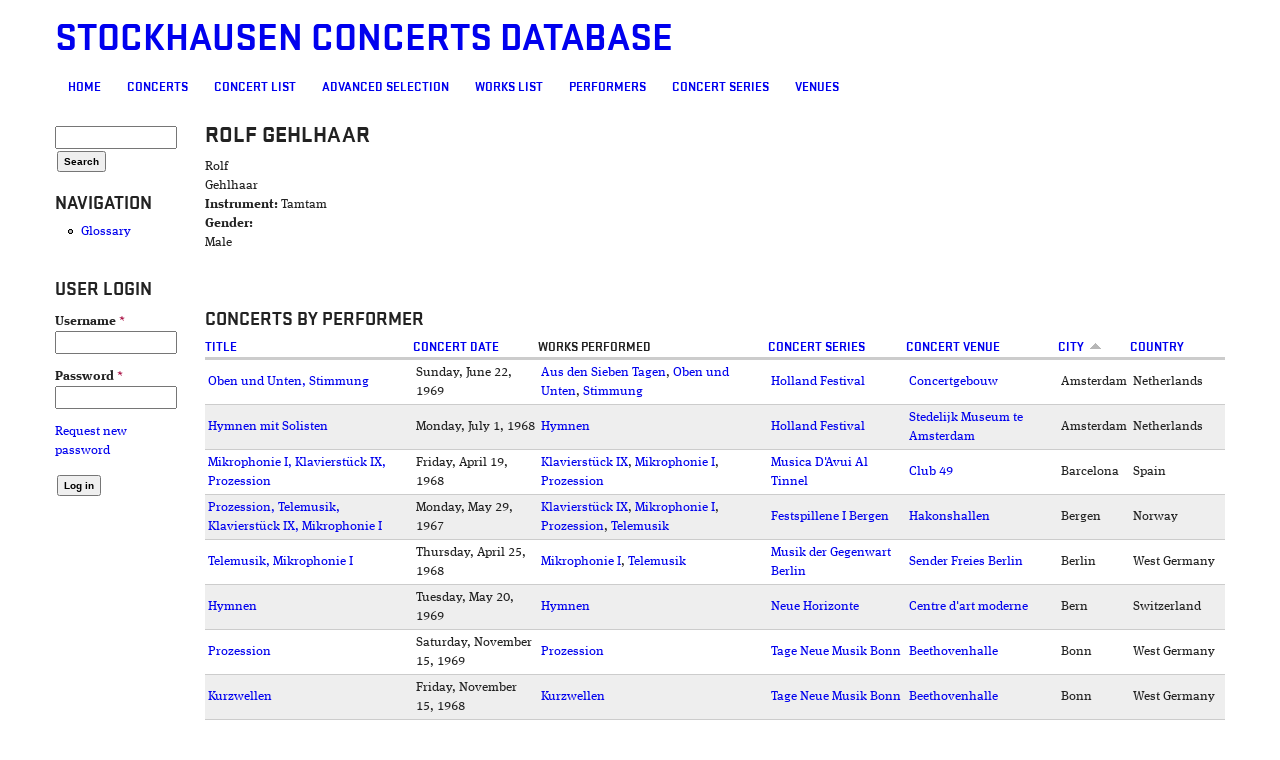

--- FILE ---
content_type: text/html; charset=utf-8
request_url: http://sbkw.net/gesang/?q=node/102&order=field_concert_city&sort=asc
body_size: 6155
content:
<!DOCTYPE html>

<!-- paulirish.com/2008/conditional-stylesheets-vs-css-hacks-answer-neither/ -->
<!--[if lt IE 7]> <html class="no-js ie6 ie" xmlns="http://www.w3.org/1999/xhtml" lang="en" dir="ltr"> <![endif]-->
<!--[if IE 7]>    <html class="no-js ie7 ie" xmlns="http://www.w3.org/1999/xhtml" lang="en" dir="ltr"> <![endif]-->
<!--[if IE 8]>    <html class="no-js ie8 ie" xmlns="http://www.w3.org/1999/xhtml" lang="en" dir="ltr"> <![endif]-->
<!--[if IE 9]>    <html class="no-js ie9 ie" xmlns="http://www.w3.org/1999/xhtml" lang="en" dir="ltr"> <![endif]-->
<!--[if gt IE 9]><!--> <html class="no-js" xmlns="http://www.w3.org/1999/xhtml" lang="en" dir="ltr"  prefix="content: http://purl.org/rss/1.0/modules/content/ dc: http://purl.org/dc/terms/ foaf: http://xmlns.com/foaf/0.1/ og: http://ogp.me/ns# rdfs: http://www.w3.org/2000/01/rdf-schema# sioc: http://rdfs.org/sioc/ns# sioct: http://rdfs.org/sioc/types# skos: http://www.w3.org/2004/02/skos/core# xsd: http://www.w3.org/2001/XMLSchema#"> <!--<![endif]-->

<head>
  <meta http-equiv="Content-Type" content="text/html; charset=utf-8" />
<meta name="Generator" content="Drupal 7 (http://drupal.org)" />
<link rel="canonical" href="/gesang/?q=node/102" />
<link rel="shortlink" href="/gesang/?q=node/102" />
<link rel="shortcut icon" href="http://sbkw.net/gesang/sites/all/themes/fusion/fusion_starter/favicon.ico" type="image/vnd.microsoft.icon" />
  <title>Rolf Gehlhaar | Stockhausen Concerts Database</title>
  <style type="text/css" media="all">
@import url("http://sbkw.net/gesang/modules/system/system.base.css?snjuat");
@import url("http://sbkw.net/gesang/modules/system/system.menus.css?snjuat");
@import url("http://sbkw.net/gesang/modules/system/system.messages.css?snjuat");
@import url("http://sbkw.net/gesang/modules/system/system.theme.css?snjuat");
</style>
<style type="text/css" media="all">
@import url("http://sbkw.net/gesang/modules/field/theme/field.css?snjuat");
@import url("http://sbkw.net/gesang/modules/node/node.css?snjuat");
@import url("http://sbkw.net/gesang/sites/all/modules/relation_add/relation_add.css?snjuat");
@import url("http://sbkw.net/gesang/sites/all/modules/relation/relation_entity_collector/relation_entity_collector.css?snjuat");
@import url("http://sbkw.net/gesang/modules/search/search.css?snjuat");
@import url("http://sbkw.net/gesang/modules/user/user.css?snjuat");
@import url("http://sbkw.net/gesang/sites/all/modules/views/css/views.css?snjuat");
</style>
<style type="text/css" media="all">
@import url("http://sbkw.net/gesang/sites/all/modules/ctools/css/ctools.css?snjuat");
@import url("http://sbkw.net/gesang/sites/default/files/fusion/fusion_starter.responsive.grid.css?snjuat");
</style>
<style type="text/css" media="all">
@import url("http://sbkw.net/gesang/sites/all/themes/fusion/fusion_core/css/fusion-style.css?snjuat");
@import url("http://sbkw.net/gesang/sites/all/themes/fusion/fusion_core/css/fusion-typography.css?snjuat");
@import url("http://sbkw.net/gesang/sites/all/themes/fusion/fusion_core/skins/core/fusion-core-skins.css?snjuat");
@import url("http://sbkw.net/gesang/sites/all/themes/fusion/fusion_starter/css/fusion-starter-style.css?snjuat");
</style>
<style type="text/css" media="all">
@import url("http://sbkw.net/gesang/sites/all/themes/fusion/fusion_starter/css/local.css?snjuat");
</style>
    <meta name="viewport" content="width=device-width" />
  <meta name="MobileOptimized" content="width" />
  <meta name="apple-mobile-web-app-capable" content="yes" />
    <script type="text/javascript" src="http://sbkw.net/gesang/misc/jquery.js?v=1.4.4"></script>
<script type="text/javascript" src="http://sbkw.net/gesang/misc/jquery-extend-3.4.0.js?v=1.4.4"></script>
<script type="text/javascript" src="http://sbkw.net/gesang/misc/jquery-html-prefilter-3.5.0-backport.js?v=1.4.4"></script>
<script type="text/javascript" src="http://sbkw.net/gesang/misc/jquery.once.js?v=1.2"></script>
<script type="text/javascript" src="http://sbkw.net/gesang/misc/drupal.js?snjuat"></script>
<script type="text/javascript" src="http://sbkw.net/gesang/misc/form-single-submit.js?v=7.103"></script>
<script type="text/javascript" src="http://sbkw.net/gesang/sites/all/modules/entityreference/js/entityreference.js?snjuat"></script>
<script type="text/javascript" src="http://sbkw.net/gesang/sites/all/themes/fusion/fusion_core/js/script.js?snjuat"></script>
<script type="text/javascript" src="http://sbkw.net/gesang/sites/all/themes/fusion/fusion_core/skins/core/js/script.js?snjuat"></script>
<script type="text/javascript">
<!--//--><![CDATA[//><!--
jQuery.extend(Drupal.settings, {"basePath":"\/gesang\/","pathPrefix":"","setHasJsCookie":0,"ajaxPageState":{"theme":"fusion_starter","theme_token":"ygnnlgZY-WIH0fBDZNAyLWY8GR2YfXZo4LDP8LyTOiw","js":{"misc\/jquery.js":1,"misc\/jquery-extend-3.4.0.js":1,"misc\/jquery-html-prefilter-3.5.0-backport.js":1,"misc\/jquery.once.js":1,"misc\/drupal.js":1,"misc\/form-single-submit.js":1,"sites\/all\/modules\/entityreference\/js\/entityreference.js":1,"sites\/all\/themes\/fusion\/fusion_core\/js\/script.js":1,"sites\/all\/themes\/fusion\/fusion_core\/skins\/core\/js\/script.js":1},"css":{"modules\/system\/system.base.css":1,"modules\/system\/system.menus.css":1,"modules\/system\/system.messages.css":1,"modules\/system\/system.theme.css":1,"modules\/field\/theme\/field.css":1,"modules\/node\/node.css":1,"sites\/all\/modules\/relation_add\/relation_add.css":1,"sites\/all\/modules\/relation\/relation_entity_collector\/relation_entity_collector.css":1,"modules\/search\/search.css":1,"modules\/user\/user.css":1,"sites\/all\/modules\/views\/css\/views.css":1,"sites\/all\/modules\/ctools\/css\/ctools.css":1,"public:\/\/fusion\/fusion_starter.responsive.grid.css":1,"sites\/all\/themes\/fusion\/fusion_core\/css\/fusion-style.css":1,"sites\/all\/themes\/fusion\/fusion_core\/css\/fusion-typography.css":1,"sites\/all\/themes\/fusion\/fusion_core\/skins\/core\/fusion-core-skins.css":1,"sites\/all\/themes\/fusion\/fusion_starter\/css\/fusion-starter-style.css":1,"sites\/all\/themes\/fusion\/fusion_starter\/css\/local.css":1}},"better_exposed_filters":{"views":{"concerts_by_performer":{"displays":{"block":{"filters":[]}}}}},"urlIsAjaxTrusted":{"\/gesang\/?q=node\/102\u0026order=field_concert_city\u0026sort=asc":true,"\/gesang\/?q=node\/102\u0026destination=node\/102%3Forder%3Dfield_concert_city%26sort%3Dasc":true}});
//--><!]]>
</script>
</head>
<body id="pid-node-102" class="html not-front not-logged-in one-sidebar sidebar-first page-node page-node- page-node-102 node-type-performer font-size-13 grid-type-responsive grid-width-16" >
  <div id="skip-link">
    <a href="#main-content-area">Skip to main content area</a>
  </div>
    
  <div id="page" class="page">
    <div id="page-inner" class="page-inner">
      
      <!-- header-group region: width = grid_width -->
      <div id="header-group-wrapper" class="header-group-wrapper full-width clearfix">
        <div id="header-group" class="header-group region grid16-16">
          <div id="header-group-inner" class="header-group-inner inner clearfix">

                        <div id="header-site-info" class="header-site-info clearfix">
              <div id="header-site-info-inner" class="header-site-info-inner gutter">
                                                <div id="site-name-wrapper" class="clearfix">
                                                          <div id="site-name"><a href="/gesang/" title="Home" rel="home">Stockhausen Concerts Database</a></div>
                                                                        </div><!-- /site-name-wrapper -->
                              </div><!-- /header-site-info-inner -->
            </div><!-- /header-site-info -->
            
                        
<!-- main-menu region -->
<div id="main-menu-wrapper" class="main-menu-wrapper full-width clearfix">
  <div id="main-menu" class="region region-main-menu main-menu  grid16-16">
    <div id="main-menu-inner" class="main-menu-inner inner">
      <div id="block-system-main-menu" class="block block-system block-menu first last odd">
  <div class="gutter inner clearfix">
            <h2 class="title block-title">Main menu</h2>
        
    <div class="content clearfix">
      <ul class="menu"><li class="first leaf"><a href="/gesang/?q=node/293" title="Welcome page">Home</a></li>
<li class="leaf"><a href="/gesang/?q=concerts" title="Condensed concert info for better display">Concerts</a></li>
<li class="leaf"><a href="/gesang/?q=concert-list">Concert List</a></li>
<li class="leaf"><a href="/gesang/?q=advanced-selection" title="">Advanced selection</a></li>
<li class="leaf"><a href="/gesang/?q=works-list">Works list</a></li>
<li class="leaf"><a href="/gesang/?q=performers">Performers</a></li>
<li class="leaf"><a href="/gesang/?q=concert-series">Concert Series</a></li>
<li class="last leaf"><a href="/gesang/?q=venues">Venues</a></li>
</ul>    </div>
  </div><!-- /block-inner -->
</div><!-- /block -->
    </div><!-- /main-menu-inner -->
  </div><!-- /main-menu -->
</div><!-- /main-menu-wrapper -->
          </div><!-- /header-group-inner -->
        </div><!-- /header-group -->
      </div><!-- /header-group-wrapper -->

      
      <!-- main region: width = grid_width -->
      <div id="main-wrapper" class="main-wrapper full-width clearfix">
        <div id="main" class="main region grid16-16">
          <div id="main-inner" class="main-inner inner clearfix">
            
<!-- sidebar-first region -->
  <div id="sidebar-first" class="region region-sidebar-first sidebar-first nested grid16-2 sidebar">
    <div id="sidebar-first-inner" class="sidebar-first-inner inner">
      <div id="block-search-form" class="block block-search first  odd">
  <div class="gutter inner clearfix">
            
    <div class="content clearfix">
      <form action="/gesang/?q=node/102&amp;order=field_concert_city&amp;sort=asc" method="post" id="search-block-form" accept-charset="UTF-8"><div><div class="container-inline">
      <h2 class="element-invisible">Search form</h2>
    <div class="form-item form-type-textfield form-item-search-block-form">
  <label class="element-invisible" for="edit-search-block-form--2">Search </label>
 <input title="Enter the terms you wish to search for." type="text" id="edit-search-block-form--2" name="search_block_form" value="" size="15" maxlength="128" class="form-text" />
</div>
<div class="form-actions form-wrapper" id="edit-actions"><input type="submit" id="edit-submit" name="op" value="Search" class="form-submit" /></div><input type="hidden" name="form_build_id" value="form-HQ8f-9ySqIh3BjEsx_7WGjWRZnwzZRgjnNNivMHf9zQ" />
<input type="hidden" name="form_id" value="search_block_form" />
</div>
</div></form>    </div>
  </div><!-- /block-inner -->
</div><!-- /block -->
<div id="block-system-navigation" class="block block-system block-menu   even">
  <div class="gutter inner clearfix">
            <h2 class="title block-title">Navigation</h2>
        
    <div class="content clearfix">
      <ul class="menu"><li class="first last leaf"><a href="/gesang/?q=glossary">Glossary</a></li>
</ul>    </div>
  </div><!-- /block-inner -->
</div><!-- /block -->
<div id="block-user-login" class="block block-user  last odd">
  <div class="gutter inner clearfix">
            <h2 class="title block-title">User login</h2>
        
    <div class="content clearfix">
      <form action="/gesang/?q=node/102&amp;destination=node/102%3Forder%3Dfield_concert_city%26sort%3Dasc" method="post" id="user-login-form" accept-charset="UTF-8"><div><div class="form-item form-type-textfield form-item-name">
  <label for="edit-name">Username <span class="form-required" title="This field is required.">*</span></label>
 <input type="text" id="edit-name" name="name" value="" size="15" maxlength="60" class="form-text required" />
</div>
<div class="form-item form-type-password form-item-pass">
  <label for="edit-pass">Password <span class="form-required" title="This field is required.">*</span></label>
 <input type="password" id="edit-pass" name="pass" size="15" maxlength="128" class="form-text required" />
</div>
<div class="item-list"><ul><li class="first last"><a href="/gesang/?q=user/password" title="Request new password via e-mail.">Request new password</a></li>
</ul></div><input type="hidden" name="form_build_id" value="form-6KoIdEnxs4_B6_QK9cRVm0ErjOVBcpaKI-YkaBluyOE" />
<input type="hidden" name="form_id" value="user_login_block" />
<div class="form-actions form-wrapper" id="edit-actions--2"><input type="submit" id="edit-submit--2" name="op" value="Log in" class="form-submit" /></div></div></form>    </div>
  </div><!-- /block-inner -->
</div><!-- /block -->
    </div><!-- /sidebar-first-inner -->
  </div><!-- /sidebar-first -->

            <!-- main group: width = grid_width - sidebar_first_width -->
            <div id="main-group" class="main-group region nested grid16-14">
              <div id="main-group-inner" class="main-group-inner inner">
                
                <div id="main-content" class="main-content region nested">
                  <div id="main-content-inner" class="main-content-inner inner">
                    <!-- content group: width = grid_width - sidebar_first_width - sidebar_second_width -->
                    <div id="content-group" class="content-group region nested grid16-14">
                      <div id="content-group-inner" class="content-group-inner inner">
                                                
                        <div id="content-region" class="content-region region nested">
                          <div id="content-region-inner" class="content-region-inner inner">
                            <a id="main-content-area"></a>
                                                                                                                                            <h1 class="title gutter">Rolf Gehlhaar</h1>
                                                                                                                                              
<!-- content region -->
  <div id="content" class="region region-content content nested grid16-14">
    <div id="content-inner" class="content-inner inner">
      <div id="block-system-main" class="block block-system first  odd">
  <div class="gutter inner clearfix">
            
    <div class="content clearfix">
      <div id="node-102" class="node node-performer node-promoted odd full-node clearfix" about="/gesang/?q=node/102" typeof="sioc:Item foaf:Document">
  
      <span property="dc:title" content="Rolf Gehlhaar" class="rdf-meta element-hidden"></span>
  
      <div id="node-top" class="node-top region nested">
          </div>
    
  <div class="content">
    <div class="field field-name-field-performer-first-name field-type-text field-label-hidden"><div class="field-items"><div class="field-item even">Rolf</div></div></div><div class="field field-name-field-performer-name field-type-text field-label-hidden"><div class="field-items"><div class="field-item even">Gehlhaar</div></div></div><div class="field field-name-field-performer-instrument field-type-entityreference field-label-inline clearfix"><div class="field-label">Instrument:&nbsp;</div><div class="field-items"><div class="field-item even">Tamtam</div></div></div><div class="field field-name-field-gender field-type-entityreference field-label-above"><div class="field-label">Gender:&nbsp;</div><div class="field-items"><div class="field-item even">Male</div></div></div>  </div>

  
  
      <div id="node-bottom" class="node-bottom region nested">
          </div>
    
</div>
    </div>
  </div><!-- /block-inner -->
</div><!-- /block -->
<div id="block-views-concerts-by-performer-block" class="block block-views  last even">
  <div class="gutter inner clearfix">
            <h2 class="title block-title">Concerts by Performer</h2>
        
    <div class="content clearfix">
      <div class="view view-concerts-by-performer view-id-concerts_by_performer view-display-id-block view-dom-id-8f19274fb4615219b71bd8b7b1c0de01">
        
  
  
      <div class="view-content">
      <table  class="views-table cols-7">
         <thead>
      <tr>
                  <th  class="views-field views-field-title" scope="col">
            <a href="/gesang/?q=node/102&amp;order=title&amp;sort=asc" title="sort by Title" class="active">Title</a>          </th>
                  <th  class="views-field views-field-field-concert-date" scope="col">
            <a href="/gesang/?q=node/102&amp;order=field_concert_date&amp;sort=asc" title="sort by Concert date" class="active">Concert date</a>          </th>
                  <th  class="views-field views-field-field-works-performed" scope="col">
            Works performed          </th>
                  <th  class="views-field views-field-field-concert-series" scope="col">
            <a href="/gesang/?q=node/102&amp;order=field_concert_series&amp;sort=asc" title="sort by Concert Series" class="active">Concert Series</a>          </th>
                  <th  class="views-field views-field-field-concert-venue" scope="col">
            <a href="/gesang/?q=node/102&amp;order=field_concert_venue&amp;sort=asc" title="sort by Concert venue" class="active">Concert venue</a>          </th>
                  <th  class="views-field views-field-field-concert-city active" scope="col">
            <a href="/gesang/?q=node/102&amp;order=field_concert_city&amp;sort=desc" title="sort by City" class="active">City<img typeof="foaf:Image" src="http://sbkw.net/gesang/misc/arrow-desc.png" width="13" height="13" alt="sort descending" title="sort descending" /></a>          </th>
                  <th  class="views-field views-field-field-concert-country" scope="col">
            <a href="/gesang/?q=node/102&amp;order=field_concert_country&amp;sort=asc" title="sort by Country" class="active">Country</a>          </th>
              </tr>
    </thead>
    <tbody>
          <tr  class="odd views-row-first">
                  <td  class="views-field views-field-title">
            <a href="/gesang/?q=node/1031">Oben und Unten, Stimmung</a>          </td>
                  <td  class="views-field views-field-field-concert-date">
            <span  property="dc:date" datatype="xsd:dateTime" content="1969-06-22T00:00:00+01:00" class="date-display-single">Sunday, June 22, 1969</span>          </td>
                  <td  class="views-field views-field-field-works-performed">
            <a href="/gesang/?q=node/349">Aus den Sieben Tagen</a>, <a href="/gesang/?q=node/357">Oben und Unten</a>, <a href="/gesang/?q=node/346">Stimmung</a>          </td>
                  <td  class="views-field views-field-field-concert-series">
            <a href="/gesang/?q=node/906">Holland Festival</a>          </td>
                  <td  class="views-field views-field-field-concert-venue">
            <a href="/gesang/?q=node/400">Concertgebouw</a>          </td>
                  <td  class="views-field views-field-field-concert-city active">
            Amsterdam          </td>
                  <td  class="views-field views-field-field-concert-country">
            Netherlands          </td>
              </tr>
          <tr  class="even">
                  <td  class="views-field views-field-title">
            <a href="/gesang/?q=node/959">Hymnen mit Solisten</a>          </td>
                  <td  class="views-field views-field-field-concert-date">
            <span  property="dc:date" datatype="xsd:dateTime" content="1968-07-01T00:00:00+01:00" class="date-display-single">Monday, July 1, 1968</span>          </td>
                  <td  class="views-field views-field-field-works-performed">
            <a href="/gesang/?q=node/305">Hymnen</a>          </td>
                  <td  class="views-field views-field-field-concert-series">
            <a href="/gesang/?q=node/906">Holland Festival</a>          </td>
                  <td  class="views-field views-field-field-concert-venue">
            <a href="/gesang/?q=node/431">Stedelijk Museum te Amsterdam</a>          </td>
                  <td  class="views-field views-field-field-concert-city active">
            Amsterdam          </td>
                  <td  class="views-field views-field-field-concert-country">
            Netherlands          </td>
              </tr>
          <tr  class="odd">
                  <td  class="views-field views-field-title">
            <a href="/gesang/?q=node/941">Mikrophonie I, Klavierstück IX, Prozession</a>          </td>
                  <td  class="views-field views-field-field-concert-date">
            <span  property="dc:date" datatype="xsd:dateTime" content="1968-04-19T00:00:00+01:00" class="date-display-single">Friday, April 19, 1968</span>          </td>
                  <td  class="views-field views-field-field-works-performed">
            <a href="/gesang/?q=node/159">Klavierstück IX</a>, <a href="/gesang/?q=node/173">Mikrophonie I</a>, <a href="/gesang/?q=node/345">Prozession</a>          </td>
                  <td  class="views-field views-field-field-concert-series">
            <a href="/gesang/?q=node/898">Musica D&#039;Avui Al Tinnel</a>          </td>
                  <td  class="views-field views-field-field-concert-venue">
            <a href="/gesang/?q=node/871">Club 49</a>          </td>
                  <td  class="views-field views-field-field-concert-city active">
            Barcelona          </td>
                  <td  class="views-field views-field-field-concert-country">
            Spain          </td>
              </tr>
          <tr  class="even">
                  <td  class="views-field views-field-title">
            <a href="/gesang/?q=node/841">Prozession, Telemusik, Klavierstück IX, Mikrophonie I</a>          </td>
                  <td  class="views-field views-field-field-concert-date">
            <span  property="dc:date" datatype="xsd:dateTime" content="1967-05-29T00:00:00+01:00" class="date-display-single">Monday, May 29, 1967</span>          </td>
                  <td  class="views-field views-field-field-works-performed">
            <a href="/gesang/?q=node/159">Klavierstück IX</a>, <a href="/gesang/?q=node/173">Mikrophonie I</a>, <a href="/gesang/?q=node/345">Prozession</a>, <a href="/gesang/?q=node/303">Telemusik</a>          </td>
                  <td  class="views-field views-field-field-concert-series">
            <a href="/gesang/?q=node/750">Festspillene I Bergen</a>          </td>
                  <td  class="views-field views-field-field-concert-venue">
            <a href="/gesang/?q=node/725">Hakonshallen</a>          </td>
                  <td  class="views-field views-field-field-concert-city active">
            Bergen          </td>
                  <td  class="views-field views-field-field-concert-country">
            Norway          </td>
              </tr>
          <tr  class="odd">
                  <td  class="views-field views-field-title">
            <a href="/gesang/?q=node/944">Telemusik, Mikrophonie I</a>          </td>
                  <td  class="views-field views-field-field-concert-date">
            <span  property="dc:date" datatype="xsd:dateTime" content="1968-04-25T00:00:00+01:00" class="date-display-single">Thursday, April 25, 1968</span>          </td>
                  <td  class="views-field views-field-field-works-performed">
            <a href="/gesang/?q=node/173">Mikrophonie I</a>, <a href="/gesang/?q=node/303">Telemusik</a>          </td>
                  <td  class="views-field views-field-field-concert-series">
            <a href="/gesang/?q=node/900">Musik der Gegenwart Berlin</a>          </td>
                  <td  class="views-field views-field-field-concert-venue">
            <a href="/gesang/?q=node/582">Sender Freies Berlin</a>          </td>
                  <td  class="views-field views-field-field-concert-city active">
            Berlin          </td>
                  <td  class="views-field views-field-field-concert-country">
            West Germany          </td>
              </tr>
          <tr  class="even">
                  <td  class="views-field views-field-title">
            <a href="/gesang/?q=node/1020">Hymnen</a>          </td>
                  <td  class="views-field views-field-field-concert-date">
            <span  property="dc:date" datatype="xsd:dateTime" content="1969-05-20T00:00:00+01:00" class="date-display-single">Tuesday, May 20, 1969</span>          </td>
                  <td  class="views-field views-field-field-works-performed">
            <a href="/gesang/?q=node/305">Hymnen</a>          </td>
                  <td  class="views-field views-field-field-concert-series">
            <a href="/gesang/?q=node/892">Neue Horizonte</a>          </td>
                  <td  class="views-field views-field-field-concert-venue">
            <a href="/gesang/?q=node/984">Centre d&#039;art moderne</a>          </td>
                  <td  class="views-field views-field-field-concert-city active">
            Bern          </td>
                  <td  class="views-field views-field-field-concert-country">
            Switzerland          </td>
              </tr>
          <tr  class="odd">
                  <td  class="views-field views-field-title">
            <a href="/gesang/?q=node/1073">Prozession</a>          </td>
                  <td  class="views-field views-field-field-concert-date">
            <span  property="dc:date" datatype="xsd:dateTime" content="1969-11-15T00:00:00+01:00" class="date-display-single">Saturday, November 15, 1969</span>          </td>
                  <td  class="views-field views-field-field-works-performed">
            <a href="/gesang/?q=node/345">Prozession</a>          </td>
                  <td  class="views-field views-field-field-concert-series">
            <a href="/gesang/?q=node/999">Tage Neue Musik Bonn</a>          </td>
                  <td  class="views-field views-field-field-concert-venue">
            <a href="/gesang/?q=node/313">Beethovenhalle</a>          </td>
                  <td  class="views-field views-field-field-concert-city active">
            Bonn          </td>
                  <td  class="views-field views-field-field-concert-country">
            West Germany          </td>
              </tr>
          <tr  class="even">
                  <td  class="views-field views-field-title">
            <a href="/gesang/?q=node/1070">Kurzwellen</a>          </td>
                  <td  class="views-field views-field-field-concert-date">
            <span  property="dc:date" datatype="xsd:dateTime" content="1968-11-15T00:00:00+01:00" class="date-display-single">Friday, November 15, 1968</span>          </td>
                  <td  class="views-field views-field-field-works-performed">
            <a href="/gesang/?q=node/348">Kurzwellen</a>          </td>
                  <td  class="views-field views-field-field-concert-series">
            <a href="/gesang/?q=node/999">Tage Neue Musik Bonn</a>          </td>
                  <td  class="views-field views-field-field-concert-venue">
            <a href="/gesang/?q=node/313">Beethovenhalle</a>          </td>
                  <td  class="views-field views-field-field-concert-city active">
            Bonn          </td>
                  <td  class="views-field views-field-field-concert-country">
            West Germany          </td>
              </tr>
          <tr  class="odd">
                  <td  class="views-field views-field-title">
            <a href="/gesang/?q=node/1065">Hymnen</a>          </td>
                  <td  class="views-field views-field-field-concert-date">
            <span  property="dc:date" datatype="xsd:dateTime" content="1969-11-15T00:00:00+01:00" class="date-display-single">Saturday, November 15, 1969</span>          </td>
                  <td  class="views-field views-field-field-works-performed">
            <a href="/gesang/?q=node/305">Hymnen</a>          </td>
                  <td  class="views-field views-field-field-concert-series">
            <a href="/gesang/?q=node/999">Tage Neue Musik Bonn</a>          </td>
                  <td  class="views-field views-field-field-concert-venue">
            <a href="/gesang/?q=node/313">Beethovenhalle</a>          </td>
                  <td  class="views-field views-field-field-concert-city active">
            Bonn          </td>
                  <td  class="views-field views-field-field-concert-country">
            West Germany          </td>
              </tr>
          <tr  class="even">
                  <td  class="views-field views-field-title">
            <a href="/gesang/?q=node/1060">Unknown: Musik für die Beethovenhalle</a>          </td>
                  <td  class="views-field views-field-field-concert-date">
            <span  property="dc:date" datatype="xsd:dateTime" content="1969-11-15T00:00:00+01:00" class="date-display-single">Saturday, November 15, 1969</span>          </td>
                  <td  class="views-field views-field-field-works-performed">
            <a href="/gesang/?q=node/300"> Unknown</a>          </td>
                  <td  class="views-field views-field-field-concert-series">
            <a href="/gesang/?q=node/999">Tage Neue Musik Bonn</a>          </td>
                  <td  class="views-field views-field-field-concert-venue">
            <a href="/gesang/?q=node/313">Beethovenhalle</a>          </td>
                  <td  class="views-field views-field-field-concert-city active">
            Bonn          </td>
                  <td  class="views-field views-field-field-concert-country">
            West Germany          </td>
              </tr>
          <tr  class="odd">
                  <td  class="views-field views-field-title">
            <a href="/gesang/?q=node/932">Zyklus, Kontakte, Klavierstück X</a>          </td>
                  <td  class="views-field views-field-field-concert-date">
            <span  property="dc:date" datatype="xsd:dateTime" content="1968-03-31T00:00:00+01:00" class="date-display-single">Sunday, March 31, 1968</span>          </td>
                  <td  class="views-field views-field-field-works-performed">
            <a href="/gesang/?q=node/160">Klavierstück X</a>, <a href="/gesang/?q=node/169">Kontakte with piano and percussion</a>, <a href="/gesang/?q=node/164">Zyklus</a>          </td>
                  <td  class="views-field views-field-field-concert-series">
            <a href="/gesang/?q=node/895">Cyklus Novej Hudby</a>          </td>
                  <td  class="views-field views-field-field-concert-venue">
                      </td>
                  <td  class="views-field views-field-field-concert-city active">
            Bratislava          </td>
                  <td  class="views-field views-field-field-concert-country">
            Czecheslovakia          </td>
              </tr>
          <tr  class="even">
                  <td  class="views-field views-field-title">
            <a href="/gesang/?q=node/945">Kurzwellen</a>          </td>
                  <td  class="views-field views-field-field-concert-date">
            <span  property="dc:date" datatype="xsd:dateTime" content="1968-05-05T00:00:00+01:00" class="date-display-single">Sunday, May 5, 1968</span>          </td>
                  <td  class="views-field views-field-field-works-performed">
            <a href="/gesang/?q=node/348">Kurzwellen</a>          </td>
                  <td  class="views-field views-field-field-concert-series">
            <a href="/gesang/?q=node/447">Pro Musica Nova</a>          </td>
                  <td  class="views-field views-field-field-concert-venue">
            <a href="/gesang/?q=node/873">Fernsehstudio, Osterholz-Tenever</a>          </td>
                  <td  class="views-field views-field-field-concert-city active">
            Bremen          </td>
                  <td  class="views-field views-field-field-concert-country">
            West Germany          </td>
              </tr>
          <tr  class="odd">
                  <td  class="views-field views-field-title">
            <a href="/gesang/?q=node/978">Hymnen</a>          </td>
                  <td  class="views-field views-field-field-concert-date">
            <span  property="dc:date" datatype="xsd:dateTime" content="1968-12-16T00:00:00+01:00" class="date-display-single">Monday, December 16, 1968</span>          </td>
                  <td  class="views-field views-field-field-works-performed">
            <a href="/gesang/?q=node/305">Hymnen</a>          </td>
                  <td  class="views-field views-field-field-concert-series">
                      </td>
                  <td  class="views-field views-field-field-concert-venue">
                      </td>
                  <td  class="views-field views-field-field-concert-city active">
            Brussels          </td>
                  <td  class="views-field views-field-field-concert-country">
            Belgium          </td>
              </tr>
          <tr  class="even">
                  <td  class="views-field views-field-title">
            <a href="/gesang/?q=node/977">Aus den Sieben Tagen (Es), Conference, Kurzwellen</a>          </td>
                  <td  class="views-field views-field-field-concert-date">
            <span  property="dc:date" datatype="xsd:dateTime" content="1968-12-15T00:00:00+01:00" class="date-display-single">Sunday, December 15, 1968</span>          </td>
                  <td  class="views-field views-field-field-works-performed">
            <a href="/gesang/?q=node/349">Aus den Sieben Tagen</a>, <a href="/gesang/?q=node/362">Es</a>, <a href="/gesang/?q=node/348">Kurzwellen</a>          </td>
                  <td  class="views-field views-field-field-concert-series">
                      </td>
                  <td  class="views-field views-field-field-concert-venue">
                      </td>
                  <td  class="views-field views-field-field-concert-city active">
            Brussels          </td>
                  <td  class="views-field views-field-field-concert-country">
            Belgium          </td>
              </tr>
          <tr  class="odd">
                  <td  class="views-field views-field-title">
            <a href="/gesang/?q=node/964">Hymnen mit Solisten</a>          </td>
                  <td  class="views-field views-field-field-concert-date">
            <span  property="dc:date" datatype="xsd:dateTime" content="1968-09-13T00:00:00+01:00" class="date-display-single">Friday, September 13, 1968</span>          </td>
                  <td  class="views-field views-field-field-works-performed">
            <a href="/gesang/?q=node/305">Hymnen</a>          </td>
                  <td  class="views-field views-field-field-concert-series">
                      </td>
                  <td  class="views-field views-field-field-concert-venue">
            <a href="/gesang/?q=node/181">WDR Funkhaus</a>          </td>
                  <td  class="views-field views-field-field-concert-city active">
            Cologne           </td>
                  <td  class="views-field views-field-field-concert-country">
            West Germany          </td>
              </tr>
          <tr  class="even">
                  <td  class="views-field views-field-title">
            <a href="/gesang/?q=node/859">Hymnen mit Solisten</a>          </td>
                  <td  class="views-field views-field-field-concert-date">
            <span  property="dc:date" datatype="xsd:dateTime" content="1967-11-30T00:00:00+00:00" class="date-display-single">Thursday, November 30, 1967</span>          </td>
                  <td  class="views-field views-field-field-works-performed">
            <a href="/gesang/?q=node/305">Hymnen</a>          </td>
                  <td  class="views-field views-field-field-concert-series">
            <a href="/gesang/?q=node/104">Musik der Zeit</a>          </td>
                  <td  class="views-field views-field-field-concert-venue">
            <a href="/gesang/?q=node/730">Aula des Apostel-Gymnasiums</a>          </td>
                  <td  class="views-field views-field-field-concert-city active">
            Cologne          </td>
                  <td  class="views-field views-field-field-concert-country">
            West Germany          </td>
              </tr>
          <tr  class="odd">
                  <td  class="views-field views-field-title">
            <a href="/gesang/?q=node/844">Mixtur</a>          </td>
                  <td  class="views-field views-field-field-concert-date">
            <span  property="dc:date" datatype="xsd:dateTime" content="1967-08-23T00:00:00+01:00" class="date-display-single">Wednesday, August 23, 1967</span>          </td>
                  <td  class="views-field views-field-field-works-performed">
            <a href="/gesang/?q=node/175">Mixtur for small orchestra</a>          </td>
                  <td  class="views-field views-field-field-concert-series">
            <a href="/gesang/?q=node/104">Musik der Zeit</a>          </td>
                  <td  class="views-field views-field-field-concert-venue">
                      </td>
                  <td  class="views-field views-field-field-concert-city active">
            Cologne          </td>
                  <td  class="views-field views-field-field-concert-country">
            West Germany          </td>
              </tr>
          <tr  class="even">
                  <td  class="views-field views-field-title">
            <a href="/gesang/?q=node/961">Hymnen</a>          </td>
                  <td  class="views-field views-field-field-concert-date">
            <span  property="dc:date" datatype="xsd:dateTime" content="1968-08-27T00:00:00+01:00" class="date-display-single">Tuesday, August 27, 1968</span>          </td>
                  <td  class="views-field views-field-field-works-performed">
            <a href="/gesang/?q=node/305">Hymnen</a>          </td>
                  <td  class="views-field views-field-field-concert-series">
            <a href="/gesang/?q=node/128">Darmstadt Courses</a>          </td>
                  <td  class="views-field views-field-field-concert-venue">
            <a href="/gesang/?q=node/882">Städtische Sporthalle am Böllenfalltor</a>          </td>
                  <td  class="views-field views-field-field-concert-city active">
            Darmstadt          </td>
                  <td  class="views-field views-field-field-concert-country">
            West Germany          </td>
              </tr>
          <tr  class="odd">
                  <td  class="views-field views-field-title">
            <a href="/gesang/?q=node/1081">Kurzwellen</a>          </td>
                  <td  class="views-field views-field-field-concert-date">
            <span  property="dc:date" datatype="xsd:dateTime" content="1969-12-17T00:00:00+01:00" class="date-display-single">Wednesday, December 17, 1969</span>          </td>
                  <td  class="views-field views-field-field-works-performed">
            <a href="/gesang/?q=node/348">Kurzwellen</a>          </td>
                  <td  class="views-field views-field-field-concert-series">
                      </td>
                  <td  class="views-field views-field-field-concert-venue">
            <a href="/gesang/?q=node/235">Robert-Schumann-Saal</a>          </td>
                  <td  class="views-field views-field-field-concert-city active">
            Düsseldorf          </td>
                  <td  class="views-field views-field-field-concert-country">
            West Germany          </td>
              </tr>
          <tr  class="even views-row-last">
                  <td  class="views-field views-field-title">
            <a href="/gesang/?q=node/1022">Hymnen</a>          </td>
                  <td  class="views-field views-field-field-concert-date">
            <span  property="dc:date" datatype="xsd:dateTime" content="1969-05-23T00:00:00+01:00" class="date-display-single">Friday, May 23, 1969</span>          </td>
                  <td  class="views-field views-field-field-works-performed">
            <a href="/gesang/?q=node/305">Hymnen</a>          </td>
                  <td  class="views-field views-field-field-concert-series">
            <a href="/gesang/?q=node/992">Studio de Musique Contemporaine</a>          </td>
                  <td  class="views-field views-field-field-concert-venue">
            <a href="/gesang/?q=node/985">Salle Simon I. Patino</a>          </td>
                  <td  class="views-field views-field-field-concert-city active">
            Geneva          </td>
                  <td  class="views-field views-field-field-concert-country">
            Switzerland          </td>
              </tr>
      </tbody>
</table>
    </div>
  
      <h2 class="element-invisible">Pages</h2><div class="item-list"><ul class="pager"><li class="pager-current first">1</li>
<li class="pager-item"><a title="Go to page 2" href="/gesang/?q=node/102&amp;order=field_concert_city&amp;sort=asc&amp;page=1">2</a></li>
<li class="pager-item"><a title="Go to page 3" href="/gesang/?q=node/102&amp;order=field_concert_city&amp;sort=asc&amp;page=2">3</a></li>
<li class="pager-next"><a title="Go to next page" href="/gesang/?q=node/102&amp;order=field_concert_city&amp;sort=asc&amp;page=1">next ›</a></li>
<li class="pager-last last"><a title="Go to last page" href="/gesang/?q=node/102&amp;order=field_concert_city&amp;sort=asc&amp;page=2">last »</a></li>
</ul></div>  
  
  
  
  
</div>    </div>
  </div><!-- /block-inner -->
</div><!-- /block -->
    </div><!-- /content-inner -->
  </div><!-- /content -->
                                                      </div><!-- /content-region-inner -->
                        </div><!-- /content-region -->

                      </div><!-- /content-group-inner -->
                    </div><!-- /content-group -->
                                      </div><!-- /main-content-inner -->
                </div><!-- /main-content -->

                              </div><!-- /main-group-inner -->
            </div><!-- /main-group -->
          </div><!-- /main-inner -->
        </div><!-- /main -->
      </div><!-- /main-wrapper -->

            
<!-- footer region -->
<div id="footer-wrapper" class="footer-wrapper full-width clearfix">
  <div id="footer" class="region region-footer footer  grid16-16">
    <div id="footer-inner" class="footer-inner inner">
      <div id="block-block-2" class="block block-block first last odd">
  <div class="gutter inner clearfix">
            
    <div class="content clearfix">
      <p>Research and development funded by the Deutsche Akademische Austauschdienst (DAAD) and the Leverhulme Trust<br />
Copyright Sean Williams 2015</p>
    </div>
  </div><!-- /block-inner -->
</div><!-- /block -->
    </div><!-- /footer-inner -->
  </div><!-- /footer -->
</div><!-- /footer-wrapper -->
    </div><!-- /page-inner -->
  </div><!-- /page -->
  </body>
</html>


--- FILE ---
content_type: text/css
request_url: http://sbkw.net/gesang/sites/default/files/fusion/fusion_starter.responsive.grid.css?snjuat
body_size: 1059
content:
@media only screen and (min-width:1200px) {
/**
 * Fusion Grid Layout - 1200px width, 16 column grid, 30px gutters
 * -------------------------------------------------------------------- */

/* grid widths */
body .grid16-1 {width: 75px;}
body .grid16-2 {width: 150px;}
body .grid16-3 {width: 225px;}
body .grid16-4 {width: 300px;}
body .grid16-5 {width: 375px;}
body .grid16-6 {width: 450px;}
body .grid16-7 {width: 525px;}
body .grid16-8 {width: 600px;}
body .grid16-9 {width: 675px;}
body .grid16-10 {width: 750px;}
body .grid16-11 {width: 825px;}
body .grid16-12 {width: 900px;}
body .grid16-13 {width: 975px;}
body .grid16-14 {width: 1050px;}
body .grid16-15 {width: 1125px;}
body .grid16-16 {width: 1200px;}

/* block indents */
body .grid16-indent-1 {margin-left: 75px;}
body .grid16-indent-2 {margin-left: 150px;}
body .grid16-indent-3 {margin-left: 225px;}
body .grid16-indent-4 {margin-left: 300px;}
body .grid16-indent-5 {margin-left: 375px;}
body .grid16-indent-6 {margin-left: 450px;}
body .grid16-indent-7 {margin-left: 525px;}
body .grid16-indent-8 {margin-left: 600px;}
body .grid16-indent-9 {margin-left: 675px;}
body .grid16-indent-10 {margin-left: 750px;}
body .grid16-indent-11 {margin-left: 825px;}
body .grid16-indent-12 {margin-left: 900px;}
body .grid16-indent-13 {margin-left: 975px;}
body .grid16-indent-14 {margin-left: 1050px;}
body .grid16-indent-15 {margin-left: 1125px;}


/* gutters (2 x margin) */
.gutter {
  margin-left: 15px;
  margin-right: 15px;
}


/* page min width */
body,
div.full-width {
  min-width: 1200px;
}

#grid-mask-overlay .block .gutter {
  background-color: rgba(0, 73, 225, .12);
  outline: none;
}

#label_sidebar {
  display: block;
}
}

@media only screen and (max-device-width: 1024px) and (orientation:landscape), only screen and (min-width:960px) and (max-width:1199px) and (min-device-width: 1100px) {
/**
 * Fusion Grid Layout - 960px width, 16 column grid, 20px gutters
 * -------------------------------------------------------------------- */

/* grid widths */
body .grid16-1 {width: 60px;}
body .grid16-2 {width: 120px;}
body .grid16-3 {width: 180px;}
body .grid16-4 {width: 240px;}
body .grid16-5 {width: 300px;}
body .grid16-6 {width: 360px;}
body .grid16-7 {width: 420px;}
body .grid16-8 {width: 480px;}
body .grid16-9 {width: 540px;}
body .grid16-10 {width: 600px;}
body .grid16-11 {width: 660px;}
body .grid16-12 {width: 720px;}
body .grid16-13 {width: 780px;}
body .grid16-14 {width: 840px;}
body .grid16-15 {width: 900px;}
body .grid16-16 {width: 960px;}

/* block indents */
body .grid16-indent-1 {margin-left: 60px;}
body .grid16-indent-2 {margin-left: 120px;}
body .grid16-indent-3 {margin-left: 180px;}
body .grid16-indent-4 {margin-left: 240px;}
body .grid16-indent-5 {margin-left: 300px;}
body .grid16-indent-6 {margin-left: 360px;}
body .grid16-indent-7 {margin-left: 420px;}
body .grid16-indent-8 {margin-left: 480px;}
body .grid16-indent-9 {margin-left: 540px;}
body .grid16-indent-10 {margin-left: 600px;}
body .grid16-indent-11 {margin-left: 660px;}
body .grid16-indent-12 {margin-left: 720px;}
body .grid16-indent-13 {margin-left: 780px;}
body .grid16-indent-14 {margin-left: 840px;}
body .grid16-indent-15 {margin-left: 900px;}


/* gutters (2 x margin) */
.gutter {
  margin-left: 10px;
  margin-right: 10px;
}


/* page min width */
body,
div.full-width {
  min-width: 960px;
}

#grid-mask-overlay .block .gutter {
  background-color: rgba(213,95,28,.15);
  outline: none;
}

#label_sidebar_tablet_landscape {
  display: block;
}
}

@media only screen and (max-device-width: 1024px) and (orientation:portrait), only screen and (min-width:768px) and (max-width:959px) and (min-device-width: 1100px) {
/**
 * Fusion Grid Layout - 768px width, 16 column grid, 20px gutters
 * -------------------------------------------------------------------- */

/* grid widths */
body .grid16-1 {width: 48px;}
body .grid16-2 {width: 96px;}
body .grid16-3 {width: 144px;}
body .grid16-4 {width: 192px;}
body .grid16-5 {width: 240px;}
body .grid16-6 {width: 288px;}
body .grid16-7 {width: 336px;}
body .grid16-8 {width: 384px;}
body .grid16-9 {width: 432px;}
body .grid16-10 {width: 480px;}
body .grid16-11 {width: 528px;}
body .grid16-12 {width: 576px;}
body .grid16-13 {width: 624px;}
body .grid16-14 {width: 672px;}
body .grid16-15 {width: 720px;}
body .grid16-16 {width: 768px;}

/* block indents */
body .grid16-indent-1 {margin-left: 48px;}
body .grid16-indent-2 {margin-left: 96px;}
body .grid16-indent-3 {margin-left: 144px;}
body .grid16-indent-4 {margin-left: 192px;}
body .grid16-indent-5 {margin-left: 240px;}
body .grid16-indent-6 {margin-left: 288px;}
body .grid16-indent-7 {margin-left: 336px;}
body .grid16-indent-8 {margin-left: 384px;}
body .grid16-indent-9 {margin-left: 432px;}
body .grid16-indent-10 {margin-left: 480px;}
body .grid16-indent-11 {margin-left: 528px;}
body .grid16-indent-12 {margin-left: 576px;}
body .grid16-indent-13 {margin-left: 624px;}
body .grid16-indent-14 {margin-left: 672px;}
body .grid16-indent-15 {margin-left: 720px;}


/* gutters (2 x margin) */
.gutter {
  margin-left: 10px;
  margin-right: 10px;
}


/* page min width */
body,
div.full-width {
  min-width: 768px;
}

#grid-mask-overlay .block .gutter {
  background-color: rgba(11,186,40,.15);
  outline: none;
}

#label_sidebar_tablet_portrait {
  display: block;
}
}

@media only screen and (max-width:759px) {
/**
 * Fusion Grid Layout - Mobile layout, 16 column grid, 10px gutters
 * -------------------------------------------------------------------- */

/* grid widths */
body .grid16-1,
body .grid16-2,
body .grid16-3,
body .grid16-4,
body .grid16-5,
body .grid16-6,
body .grid16-7,
body .grid16-8,
body .grid16-9,
body .grid16-10,
body .grid16-11,
body .grid16-12,
body .grid16-13,
body .grid16-14,
body .grid16-15,
body .grid16-16 {
  clear: both;
  width: 100%;
}

/* gutters (2 x margin) */
.gutter {
  margin-left: 5px;
  margin-right: 5px;
}



#grid-mask-overlay .block .gutter {
  background-color: rgba(220,220,70,.1);
  outline: none;
}

#label_sidebar_phone_landscape {
  display: block;
}
}
